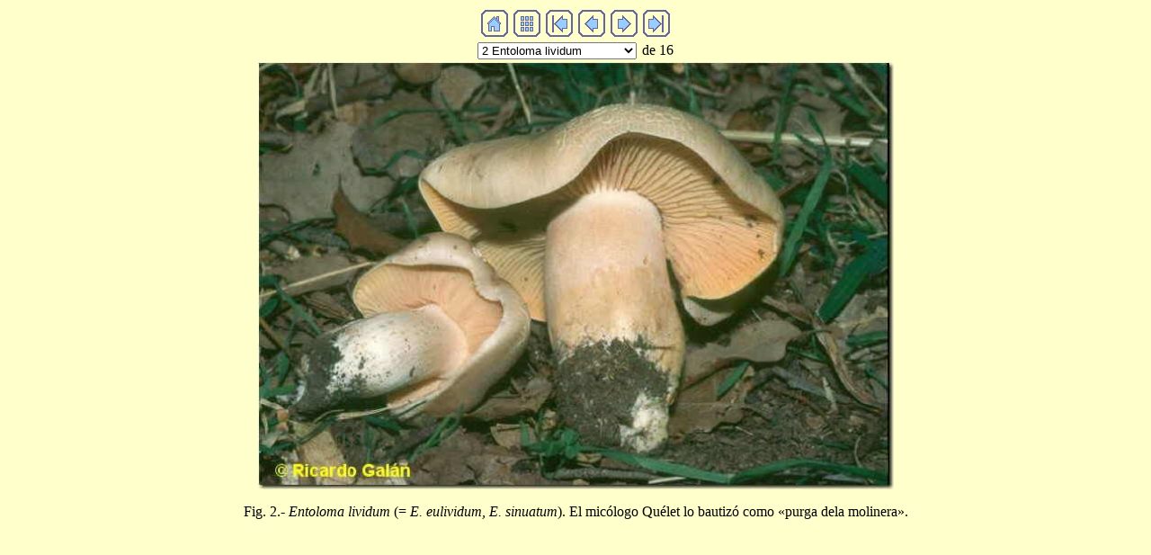

--- FILE ---
content_type: text/html
request_url: https://w3.ual.es/GruposInv/myco-ual/galeria06/image2.htm
body_size: 3773
content:
<!DOCTYPE HTML PUBLIC "-//W3C//DTD HTML 4.01 Transitional//EN"
            "http://www.w3.org/TR/html4/loose.dtd">
<html>

<head>
<title>Entoloma lividum</title>
<META HTTP-EQUIV="Content-Type" CONTENT="text/html; charset=iso-8859-1">
<META NAME="keywords" CONTENT="biología, micología, hongo, seta, imagen, fotografía">
<META NAME="description" CONTENT="Divulgación de la micología - Galería 6">
<META HTTP-EQUIV="Content-Language" CONTENT="ES-ES">
<META NAME="distribution" CONTENT="Global">
<META NAME=author CONTENT="E. Gallego y J. Sánchez">
<META NAME="copyright" CONTENT="E. Gallego y J. Sánchez">
<META NAME="revisit-after" CONTENT="60 days">
<META NAME="robots" CONTENT="FOLLOW,INDEX">

<script language="JavaScript"><!--
// Copyright 2001-2002 Digital Dutch (www.digitaldutch.com)

function go(what) {
  value = what.options[what.selectedIndex].value;
  if (value == "") return;
  window.location.href = value;
}

//--></script>
</head>

<body bgcolor="#FFFFCC">
<!-- This page was generated with Arles Image Web Page Creator -->
<!-- For more information go to: www.digitaldutch.com          -->


<table width="100%" cellspacing="0" cellpadding="0" border="0">

<tr align="center"><td>
<table align="center" cellpadding="3" cellspacing="0" border="0">
  <tr>
    <td><a href="../venenos.htm"><img src="../arlesimages/tsign_purple_home.gif" border="0" height="30" width="30" alt="Inicio"></a></td>
    <td><a href="../galer06.htm"><img src="../arlesimages/tsign_purple_index.gif" border="0" height="30" width="30" alt="Indice"></a></td>
    <td><a href="image1.htm"><img src="../arlesimages/tsign_purple_first.gif" border="0" height="30" width="30" alt="[&lt;&lt; First]"></a></td>
    <td><a href="image1.htm"><img src="../arlesimages/tsign_purple_previous.gif" border="0" height="30" width="30" alt="[&lt; Previous]"></a></td>
    <td><a href="image3.htm"><img src="../arlesimages/tsign_purple_next.gif" border="0" height="30" width="30" alt="[Next &gt;]"></a></td>
    <td><a href="image16.htm"><img src="../arlesimages/tsign_purple_last.gif" border="0" height="30" width="30" alt="[Last &gt;&gt;]"></a></td>
  </tr>
</table>
</td></tr>
<tr align="center"><td>
<form name="form1">
<table align="center" cellpadding="3" cellspacing="0" border="0">
  <tr>
    <td><select name="imagelist" onChange="go(this)">
  <option value="image1.htm">1 Boletus satanas</option>
  <option selected value="image2.htm">2 Entoloma lividum</option>
  <option value="image3.htm">3 Omphalotus olearius</option>
  <option value="image4.htm">4 Amanita muscaria</option>
  <option value="image5.htm">5 Psilocybe semilanceata</option>
  <option value="image6.htm">6 Inocybe geophylla</option>
  <option value="image7.htm">7 Clitocybe dealbata</option>
  <option value="image8.htm">8 Coprinopsis atramentaria</option>
  <option value="image9.htm">9 Helvella leucopus</option>
  <option value="image10.htm">10 Paxillus involutus</option>
  <option value="image11.htm">11 Gyromitra esculenta</option>
  <option value="image12.htm">12 Cortinarius trivialis</option>
  <option value="image13.htm">13 Amanita phalloides</option>
  <option value="image14.htm">14 Lepiota fulvella</option>
  <option value="image15.htm">15 Pleurotus ostreatus</option>
  <option value="image16.htm">16 Suillus collinitus</option>
</select></td>
    <td>de 16</td>
  </tr>
</table>
</form></td></tr>

<tr align="center"><td>
<img src="entoliv1.jpg" alt="Entoloma lividum" width="707" height="475" border="0">
</td></tr>
<tr align="center"><td><p align="center">Fig. 2.- <i>Entoloma lividum</i> (= <i>E. eulividum, E. sinuatum</i>). 
El micólogo Quélet lo bautizó como «purga dela molinera».</p></td></tr>
</table>
</body>
</html>